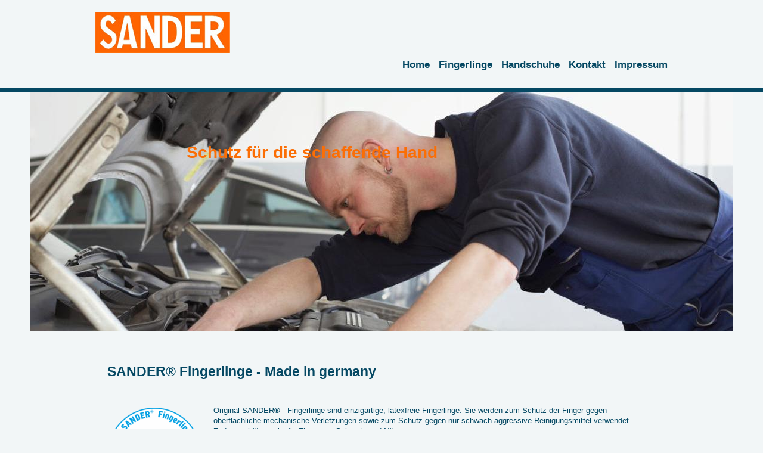

--- FILE ---
content_type: text/html; charset=UTF-8
request_url: http://www.sander-saniplast.de/fingerlinge/
body_size: 6861
content:
<!DOCTYPE html>
<html lang="de"  ><head prefix="og: http://ogp.me/ns# fb: http://ogp.me/ns/fb# business: http://ogp.me/ns/business#">
    <meta http-equiv="Content-Type" content="text/html; charset=utf-8"/>
    <meta name="generator" content="IONOS MyWebsite"/>
        
    <link rel="dns-prefetch" href="//cdn.website-start.de/"/>
    <link rel="dns-prefetch" href="//101.mod.mywebsite-editor.com"/>
    <link rel="dns-prefetch" href="https://101.sb.mywebsite-editor.com/"/>
    <link rel="shortcut icon" href="//cdn.website-start.de/favicon.ico"/>
        <title>SANDER Fingerlinge - Schutz für die schaffende Hand - Fingerlinge</title>
    <style type="text/css">@media screen and (max-device-width: 1024px) {.diyw a.switchViewWeb {display: inline !important;}}</style>
    <style type="text/css">@media screen and (min-device-width: 1024px) {
            .mediumScreenDisabled { display:block }
            .smallScreenDisabled { display:block }
        }
        @media screen and (max-device-width: 1024px) { .mediumScreenDisabled { display:none } }
        @media screen and (max-device-width: 568px) { .smallScreenDisabled { display:none } }
                @media screen and (min-width: 1024px) {
            .mobilepreview .mediumScreenDisabled { display:block }
            .mobilepreview .smallScreenDisabled { display:block }
        }
        @media screen and (max-width: 1024px) { .mobilepreview .mediumScreenDisabled { display:none } }
        @media screen and (max-width: 568px) { .mobilepreview .smallScreenDisabled { display:none } }</style>
    <meta name="viewport" content="width=device-width, initial-scale=1, maximum-scale=1, minimal-ui"/>

<meta name="format-detection" content="telephone=no"/>
        <meta name="keywords" content="Sander, Fingerlinge, Hautschutz, Finger, Hand, Arbeitsschutz, PSA"/>
            <meta name="description" content="Neue Seite"/>
            <meta name="robots" content="index,follow"/>
        <link href="//cdn.website-start.de/templates/2125/style.css?1763478093678" rel="stylesheet" type="text/css"/>
    <link href="http://www.sander-saniplast.de/s/style/theming.css?1707136312" rel="stylesheet" type="text/css"/>
    <link href="//cdn.website-start.de/app/cdn/min/group/web.css?1763478093678" rel="stylesheet" type="text/css"/>
<link href="//cdn.website-start.de/app/cdn/min/moduleserver/css/de_DE/common,shoppingbasket?1763478093678" rel="stylesheet" type="text/css"/>
    <link href="//cdn.website-start.de/app/cdn/min/group/mobilenavigation.css?1763478093678" rel="stylesheet" type="text/css"/>
    <link href="https://101.sb.mywebsite-editor.com/app/logstate2-css.php?site=747234450&amp;t=1768886780" rel="stylesheet" type="text/css"/>

<script type="text/javascript">
    /* <![CDATA[ */
var stagingMode = '';
    /* ]]> */
</script>
<script src="https://101.sb.mywebsite-editor.com/app/logstate-js.php?site=747234450&amp;t=1768886780"></script>

    <link href="//cdn.website-start.de/templates/2125/print.css?1763478093678" rel="stylesheet" media="print" type="text/css"/>
    <script type="text/javascript">
    /* <![CDATA[ */
    var systemurl = 'https://101.sb.mywebsite-editor.com/';
    var webPath = '/';
    var proxyName = '';
    var webServerName = 'www.sander-saniplast.de';
    var sslServerUrl = 'https://ssl.kundenserver.de/www.sander-saniplast.de';
    var nonSslServerUrl = 'http://www.sander-saniplast.de';
    var webserverProtocol = 'http://';
    var nghScriptsUrlPrefix = '//101.mod.mywebsite-editor.com';
    var sessionNamespace = 'DIY_SB';
    var jimdoData = {
        cdnUrl:  '//cdn.website-start.de/',
        messages: {
            lightBox: {
    image : 'Bild',
    of: 'von'
}

        },
        isTrial: 0,
        pageId: 926723426    };
    var script_basisID = "747234450";

    diy = window.diy || {};
    diy.web = diy.web || {};

        diy.web.jsBaseUrl = "//cdn.website-start.de/s/build/";

    diy.context = diy.context || {};
    diy.context.type = diy.context.type || 'web';
    /* ]]> */
</script>

<script type="text/javascript" src="//cdn.website-start.de/app/cdn/min/group/web.js?1763478093678" crossorigin="anonymous"></script><script type="text/javascript" src="//cdn.website-start.de/s/build/web.bundle.js?1763478093678" crossorigin="anonymous"></script><script type="text/javascript" src="//cdn.website-start.de/app/cdn/min/group/mobilenavigation.js?1763478093678" crossorigin="anonymous"></script><script src="//cdn.website-start.de/app/cdn/min/moduleserver/js/de_DE/common,shoppingbasket?1763478093678"></script>
<script type="text/javascript" src="https://cdn.website-start.de/proxy/apps/static/resource/dependencies/"></script><script type="text/javascript">
                    if (typeof require !== 'undefined') {
                        require.config({
                            waitSeconds : 10,
                            baseUrl : 'https://cdn.website-start.de/proxy/apps/static/js/'
                        });
                    }
                </script><script type="text/javascript" src="//cdn.website-start.de/app/cdn/min/group/pfcsupport.js?1763478093678" crossorigin="anonymous"></script>    <meta property="og:type" content="business.business"/>
    <meta property="og:url" content="http://www.sander-saniplast.de/fingerlinge/"/>
    <meta property="og:title" content="SANDER Fingerlinge - Schutz für die schaffende Hand - Fingerlinge"/>
            <meta property="og:description" content="Neue Seite"/>
                <meta property="og:image" content="http://www.sander-saniplast.de/s/misc/logo.jpg?t=1768051077"/>
        <meta property="business:contact_data:country_name" content="Deutschland"/>
    <meta property="business:contact_data:street_address" content="Hans-C.-Wirz-Str. 2"/>
    <meta property="business:contact_data:locality" content="Gotha"/>
    
    <meta property="business:contact_data:email" content="info@sander-saniplast.de"/>
    <meta property="business:contact_data:postal_code" content="99867"/>
    <meta property="business:contact_data:phone_number" content="+49 3621 45110"/>
    
    
</head>


<body class="body   cc-pagemode-default diyfeNoSidebar diy-market-de_DE" data-pageid="926723426" id="page-926723426">
    
    <div class="diyw">
        <!-- master-3 -->
<div class="diyweb">
	<div class="diywebMobileNav">
		<div class="diywebGutter">
			
<nav id="diyfeMobileNav" class="diyfeCA diyfeCA4" role="navigation">
    <a title="Navigation aufklappen/zuklappen">Navigation aufklappen/zuklappen</a>
    <ul class="mainNav1"><li class=" hasSubNavigation"><a data-page-id="926723347" href="http://www.sander-saniplast.de/" class=" level_1"><span>Home</span></a></li><li class="current hasSubNavigation"><a data-page-id="926723426" href="http://www.sander-saniplast.de/fingerlinge/" class="current level_1"><span>Fingerlinge</span></a></li><li class=" hasSubNavigation"><a data-page-id="926725428" href="http://www.sander-saniplast.de/handschuhe/" class=" level_1"><span>Handschuhe</span></a></li><li class=" hasSubNavigation"><a data-page-id="926723348" href="http://www.sander-saniplast.de/kontakt/" class=" level_1"><span>Kontakt</span></a></li><li class=" hasSubNavigation"><a data-page-id="926723349" href="http://www.sander-saniplast.de/impressum/" class=" level_1"><span>Impressum</span></a></li></ul></nav>
		</div>
	</div>
	<div class="diywebNav diywebNavMain diywebNav1 diywebNavHorizontal diyfeCA diyfeCA2">
		<div class="diywebLiveArea">
			<div id="diywebAppContainer1st"></div>
			<div class="diywebMainGutter clearfix">
				<div class="diywebLogo">
					
    <style type="text/css" media="all">
        /* <![CDATA[ */
                .diyw #website-logo {
            text-align: left !important;
                        padding: 0px 0;
                    }
        
                /* ]]> */
    </style>

    <div id="website-logo">
            <a href="http://www.sander-saniplast.de/"><img class="website-logo-image" width="226" src="http://www.sander-saniplast.de/s/misc/logo.jpg?t=1768051077" alt=""/></a>

            
            </div>


				</div>
			</div>
			<div class="diywebLiveArea">
				<div class="diywebGutter">
					<div class="webnavigation"><ul id="mainNav1" class="mainNav1"><li class="navTopItemGroup_1"><a data-page-id="926723347" href="http://www.sander-saniplast.de/" class="level_1"><span>Home</span></a></li><li class="navTopItemGroup_2"><a data-page-id="926723426" href="http://www.sander-saniplast.de/fingerlinge/" class="current level_1"><span>Fingerlinge</span></a></li><li class="navTopItemGroup_3"><a data-page-id="926725428" href="http://www.sander-saniplast.de/handschuhe/" class="level_1"><span>Handschuhe</span></a></li><li class="navTopItemGroup_4"><a data-page-id="926723348" href="http://www.sander-saniplast.de/kontakt/" class="level_1"><span>Kontakt</span></a></li><li class="navTopItemGroup_5"><a data-page-id="926723349" href="http://www.sander-saniplast.de/impressum/" class="level_1"><span>Impressum</span></a></li></ul></div>
				</div>
			</div>
		</div>
	</div>
	<div class="diywebFullWidth">
		<div class="diywebEmotionHeader">
			<div class="diywebMainGutter">
				<div class="diyfeGE">
					<div class="diywebGutter">
						
<style type="text/css" media="all">
.diyw div#emotion-header {
        max-width: 1180;
        max-height: 400px;
                background: #EEEEEE;
    }

.diyw div#emotion-header-title-bg {
    left: 0%;
    top: 20%;
    width: 100%;
    height: 15%;

    background-color: #FFFFFF;
    opacity: 0.50;
    filter: alpha(opacity = 50);
    display: none;}

.diyw div#emotion-header strong#emotion-header-title {
    left: 20%;
    top: 20%;
    color: #fb6e05;
        font: normal bold 28px/120% Helvetica, 'Helvetica Neue', 'Trebuchet MS', sans-serif;
}

.diyw div#emotion-no-bg-container{
    max-height: 400px;
}

.diyw div#emotion-no-bg-container .emotion-no-bg-height {
    margin-top: 33.90%;
}
</style>
<div id="emotion-header" data-action="loadView" data-params="active" data-imagescount="3">
            <img src="http://www.sander-saniplast.de/s/img/emotionheader.jpg?1454582346.1180.400px" id="emotion-header-img" alt=""/>
            
        <div id="ehSlideshowPlaceholder">
            <div id="ehSlideShow">
                <div class="slide-container">
                                        <div style="background-color: #EEEEEE">
                            <img src="http://www.sander-saniplast.de/s/img/emotionheader.jpg?1454582346.1180.400px" alt=""/>
                        </div>
                                    </div>
            </div>
        </div>


        <script type="text/javascript">
        //<![CDATA[
                diy.module.emotionHeader.slideShow.init({ slides: [{"url":"http:\/\/www.sander-saniplast.de\/s\/img\/emotionheader.jpg?1454582346.1180.400px","image_alt":"","bgColor":"#EEEEEE"},{"url":"http:\/\/www.sander-saniplast.de\/s\/img\/emotionheader_1.jpg?1454582346.1180.400px","image_alt":"","bgColor":"#EEEEEE"},{"url":"http:\/\/www.sander-saniplast.de\/s\/img\/emotionheader_2.jpg?1454582346.1180.400px","image_alt":"","bgColor":"#EEEEEE"}] });
        //]]>
        </script>

    
    
    
            <strong id="emotion-header-title" style="text-align: left">Schutz für die schaffende Hand</strong>
                    <div class="notranslate">
                <svg xmlns="http://www.w3.org/2000/svg" version="1.1" id="emotion-header-title-svg" viewBox="0 0 1180 400" preserveAspectRatio="xMinYMin meet"><text style="font-family:Helvetica, 'Helvetica Neue', 'Trebuchet MS', sans-serif;font-size:28px;font-style:normal;font-weight:bold;fill:#fb6e05;line-height:1.2em;"><tspan x="0" style="text-anchor: start" dy="0.95em">Schutz für die schaffende Hand</tspan></text></svg>
            </div>
            
    
    <script type="text/javascript">
    //<![CDATA[
    (function ($) {
        function enableSvgTitle() {
                        var titleSvg = $('svg#emotion-header-title-svg'),
                titleHtml = $('#emotion-header-title'),
                emoWidthAbs = 1180,
                emoHeightAbs = 400,
                offsetParent,
                titlePosition,
                svgBoxWidth,
                svgBoxHeight;

                        if (titleSvg.length && titleHtml.length) {
                offsetParent = titleHtml.offsetParent();
                titlePosition = titleHtml.position();
                svgBoxWidth = titleHtml.width();
                svgBoxHeight = titleHtml.height();

                                titleSvg.get(0).setAttribute('viewBox', '0 0 ' + svgBoxWidth + ' ' + svgBoxHeight);
                titleSvg.css({
                   left: Math.roundTo(100 * titlePosition.left / offsetParent.width(), 3) + '%',
                   top: Math.roundTo(100 * titlePosition.top / offsetParent.height(), 3) + '%',
                   width: Math.roundTo(100 * svgBoxWidth / emoWidthAbs, 3) + '%',
                   height: Math.roundTo(100 * svgBoxHeight / emoHeightAbs, 3) + '%'
                });

                titleHtml.css('visibility','hidden');
                titleSvg.css('visibility','visible');
            }
        }

        
            var posFunc = function($, overrideSize) {
                var elems = [], containerWidth, containerHeight;
                                    elems.push({
                        selector: '#emotion-header-title',
                        overrideSize: true,
                        horPos: 34.66,
                        vertPos: 22.75                    });
                    lastTitleWidth = $('#emotion-header-title').width();
                                                elems.push({
                    selector: '#emotion-header-title-bg',
                    horPos: 0,
                    vertPos: 23.53                });
                                
                containerWidth = parseInt('1180');
                containerHeight = parseInt('400');

                for (var i = 0; i < elems.length; ++i) {
                    var el = elems[i],
                        $el = $(el.selector),
                        pos = {
                            left: el.horPos,
                            top: el.vertPos
                        };
                    if (!$el.length) continue;
                    var anchorPos = $el.anchorPosition();
                    anchorPos.$container = $('#emotion-header');

                    if (overrideSize === true || el.overrideSize === true) {
                        anchorPos.setContainerSize(containerWidth, containerHeight);
                    } else {
                        anchorPos.setContainerSize(null, null);
                    }

                    var pxPos = anchorPos.fromAnchorPosition(pos),
                        pcPos = anchorPos.toPercentPosition(pxPos);

                    var elPos = {};
                    if (!isNaN(parseFloat(pcPos.top)) && isFinite(pcPos.top)) {
                        elPos.top = pcPos.top + '%';
                    }
                    if (!isNaN(parseFloat(pcPos.left)) && isFinite(pcPos.left)) {
                        elPos.left = pcPos.left + '%';
                    }
                    $el.css(elPos);
                }

                // switch to svg title
                enableSvgTitle();
            };

                        var $emotionImg = jQuery('#emotion-header-img');
            if ($emotionImg.length > 0) {
                // first position the element based on stored size
                posFunc(jQuery, true);

                // trigger reposition using the real size when the element is loaded
                var ehLoadEvTriggered = false;
                $emotionImg.one('load', function(){
                    posFunc(jQuery);
                    ehLoadEvTriggered = true;
                                        diy.module.emotionHeader.slideShow.start();
                                    }).each(function() {
                                        if(this.complete || typeof this.complete === 'undefined') {
                        jQuery(this).load();
                    }
                });

                                noLoadTriggeredTimeoutId = setTimeout(function() {
                    if (!ehLoadEvTriggered) {
                        posFunc(jQuery);
                    }
                    window.clearTimeout(noLoadTriggeredTimeoutId)
                }, 5000);//after 5 seconds
            } else {
                jQuery(function(){
                    posFunc(jQuery);
                });
            }

                        if (jQuery.isBrowser && jQuery.isBrowser.ie8) {
                var longTitleRepositionCalls = 0;
                longTitleRepositionInterval = setInterval(function() {
                    if (lastTitleWidth > 0 && lastTitleWidth != jQuery('#emotion-header-title').width()) {
                        posFunc(jQuery);
                    }
                    longTitleRepositionCalls++;
                    // try this for 5 seconds
                    if (longTitleRepositionCalls === 5) {
                        window.clearInterval(longTitleRepositionInterval);
                    }
                }, 1000);//each 1 second
            }

            }(jQuery));
    //]]>
    </script>

    </div>

					</div>
				</div>
			</div>
		</div>
	</div>
	<div class="diywebFullWidthSubmenus">
		<div class="diywebFullWidth diyfeCA diyfeCA4">
			<div class="diywebLiveArea ">
				<div class="diywebNav diywebNav2 diywebHideOnSmall">
					<div class="diywebMainGutter">
						<div class="diyfeGE">
							<div class="webnavigation"></div>
						</div>
					</div>
				</div>
			</div>
		</div>
		<div class="diywebFullWidth diyfeCA diyfeCA4">
			<div class="diywebLiveArea ">
				<div class="diywebNav diywebNav3 diywebHideOnSmall">
					<div class="diywebMainGutter">
						<div class="diyfeGE">
							<div class="webnavigation"></div>
						</div>
					</div>
				</div>
			</div>
		</div>
	</div>
	<div class="diywebContent">
		<div class="diywebLiveArea diyfeCA diyfeCA1">
			<div class="diywebMainGutter">
				<div class="diyfeGridGroup">
					<div class="diywebMain diyfeGE">
						<div class="diywebGutter">
							
        <div id="content_area">
        	<div id="content_start"></div>
        	
        
        <div id="matrix_1027056950" class="sortable-matrix" data-matrixId="1027056950"><div class="n module-type-header diyfeLiveArea "> <h1><span class="diyfeDecoration">SANDER® Fingerlinge - Made in germany</span></h1> </div><div class="n module-type-spacer diyfeLiveArea "> <div class="the-spacer id5804826892" style="height: 15px;">
</div>
 </div><div class="n module-type-textWithImage diyfeLiveArea "> 
<div class="clearover " id="textWithImage-5804826882">
<div class="align-container imgleft" style="max-width: 100%; width: 158px;">
    <a class="imagewrapper" href="http://www.sander-saniplast.de/s/cc_images/teaserbox_2465951473.png?t=1457528957" rel="lightbox[5804826882]">
        <img src="http://www.sander-saniplast.de/s/cc_images/cache_2465951473.png?t=1457528957" id="image_5804826882" alt="" style="width:100%"/>
    </a>


</div> 
<div class="textwrapper">
<p style="margin-bottom:0cm;">Original <span style="font-family:arial,sans-serif;">SANDER</span><span style="font-family:arial,sans-serif;"><strong>®</strong></span> - Fingerlinge sind einzigartige,
latexfreie Fingerlinge. Sie werden zum Schutz der Finger gegen oberflächliche mechanische Verletzungen sowie zum Schutz gegen nur schwach aggressive Reinigungsmittel verwendet. Zudem schützen sie die
Finger vor Schmutz und Nässe.<br/>
<br/>
<strong>SANDER</strong><span style="font-family:arial,sans-serif;"><strong>®</strong></span> <strong>- Fingerlinge zeichnen sich aus durch</strong></p>
<ul>
<li>
<p style="margin-top:0.49cm;margin-bottom:0cm;">sehr hohe Anschmiegsamkeit und Dehnbarkeit</p>
</li>
<li>
<p style="margin-bottom:0cm;">sehr guten Tragekomfort und Erhalt des Fingerspitzengefühls</p>
</li>
<li>
<p style="margin-bottom:0cm;">keine Beeinträchtigung der Blutzirkulation</p>
</li>
<li>
<p style="margin-bottom:0cm;">nahtlose Herstellung in speziellem Tauchverfahren in eigener Manufaktur</p>
</li>
<li>
<p style="margin-bottom:0.49cm;">Qualität einzeln geprüft</p>
</li>
</ul>
<p style="margin-bottom:0cm;">Größen: "eng" (Durchmesser 15 mm) und "normal" (Durchmesser 18 mm)<br/>
Länge: ca. 75 mm<br/>
Stärken: 3- bis 7- fach je nach Einsatzgebiet</p>
<p style="margin-bottom:0cm;">Packungen mit 50 und 100 Stück.<br/>
<br/>
<u>Hinweis:</u> Vor dem Anlegen in der Hand anwärmen. So lässt sich der Fingerling leicht dehnen.<br/>
<br/>
<br/>
<strong>Verwendung der SANDER</strong><span style="font-family:arial,sans-serif;"><strong>®</strong></span> <strong>-Fingerlinge z. B. in:</strong></p>
<ul>
<li>
<p style="margin-top:0.49cm;margin-bottom:0cm;">Automobil-, Maschinenbau-, Elektro-, Eisenverarbeitungsindustrie</p>
</li>
<li>
<p style="margin-bottom:0cm;">Nahrungs- und Genussmittelindustrie sowie Hotels / Gastronomie</p>
</li>
<li>
<p style="margin-bottom:0cm;">Chemisch-pharmazeutische Industrie</p>
</li>
<li>
<p style="margin-bottom:0cm;">Laboren, Dentaltechnik</p>
</li>
<li>
<p style="margin-bottom:0.49cm;">u. v. m.</p>
</li>
</ul>
<p style="margin-bottom:0cm;"><strong>Erfahrungen aus der Praxis:</strong></p>
<p style="margin-bottom:0cm;"> </p>
<p><strong>Präzisionstechnik:</strong></p>
<p>"Zum Schutz vor kleinen Verletzungen und vor Feuchtigkeit."</p>
<p> </p>
<p><strong>Werkzeugbau:</strong></p>
<p>"In der Produktion als Fingerschutz vor Fetten, Ölen und kleinen Metallspänen."</p>
<p> </p>
<p><strong>Automotive / Zulieferer:</strong></p>
<p>"Als Arbeitsschutzmaterial und im werksärztlichen Dienst."</p>
<p> </p>
<p><strong>Technische Keramik &amp; Elektroindustrie:</strong></p>
<p>"In der Endkontrolle und bei der Verpackung gegen Fingerabdrücke auf stark glänzenden Produkten."</p>
<p> </p>
</div>
</div> 
<script type="text/javascript">
    //<![CDATA[
    jQuery(document).ready(function($){
        var $target = $('#textWithImage-5804826882');

        if ($.fn.swipebox && Modernizr.touch) {
            $target
                .find('a[rel*="lightbox"]')
                .addClass('swipebox')
                .swipebox();
        } else {
            $target.tinyLightbox({
                item: 'a[rel*="lightbox"]',
                cycle: false,
                hideNavigation: true
            });
        }
    });
    //]]>
</script>
 </div></div>
        
        
        </div>
						</div>
					</div>
					<div class="diywebSecondary diyfeGE">
						<div class="diywebSidebar">
							<div class="diyfeGE">
								<div class="diywebGutter">
									
								</div>
							</div>
						</div>
					</div>
				</div>
			</div>
		</div>
	</div>
	<div class="diywebFooter diyfeCA diyfeCA4">
		<div class="diywebLiveArea">
			<div class="diywebMainGutter">
				<div class="diyfeGE">
					<div class="diywebGutter">
						<div id="contentfooter">
    <div class="leftrow">
                        <a rel="nofollow" href="javascript:window.print();">
                    <img class="inline" height="14" width="18" src="//cdn.website-start.de/s/img/cc/printer.gif" alt=""/>
                    Druckversion                </a> <span class="footer-separator">|</span>
                <a href="http://www.sander-saniplast.de/sitemap/">Sitemap</a>
                        <br/> © 2016 SANDER chem.-pharm. Fabrik GmbH
            </div>
    <script type="text/javascript">
        window.diy.ux.Captcha.locales = {
            generateNewCode: 'Neuen Code generieren',
            enterCode: 'Bitte geben Sie den Code ein'
        };
        window.diy.ux.Cap2.locales = {
            generateNewCode: 'Neuen Code generieren',
            enterCode: 'Bitte geben Sie den Code ein'
        };
    </script>
    <div class="rightrow">
                    <span class="loggedout">
                <a rel="nofollow" id="login" href="https://login.1and1-editor.com/747234450/www.sander-saniplast.de/de?pageId=926723426">
                    Login                </a>
            </span>
                <p><a class="diyw switchViewWeb" href="javascript:switchView('desktop');">Webansicht</a><a class="diyw switchViewMobile" href="javascript:switchView('mobile');">Mobile-Ansicht</a></p>
                <span class="loggedin">
            <a rel="nofollow" id="logout" href="https://101.sb.mywebsite-editor.com/app/cms/logout.php">Logout</a> <span class="footer-separator">|</span>
            <a rel="nofollow" id="edit" href="https://101.sb.mywebsite-editor.com/app/747234450/926723426/">Seite bearbeiten</a>
        </span>
    </div>
</div>
            <div id="loginbox" class="hidden">
                <script type="text/javascript">
                    /* <![CDATA[ */
                    function forgotpw_popup() {
                        var url = 'https://passwort.1und1.de/xml/request/RequestStart';
                        fenster = window.open(url, "fenster1", "width=600,height=400,status=yes,scrollbars=yes,resizable=yes");
                        // IE8 doesn't return the window reference instantly or at all.
                        // It may appear the call failed and fenster is null
                        if (fenster && fenster.focus) {
                            fenster.focus();
                        }
                    }
                    /* ]]> */
                </script>
                                <img class="logo" src="//cdn.website-start.de/s/img/logo.gif" alt="IONOS" title="IONOS"/>

                <div id="loginboxOuter"></div>
            </div>
        

					</div>
				</div>
			</div>
		</div>
	</div>
</div>
    </div>

    
    </body>


<!-- rendered at Sat, 10 Jan 2026 14:17:57 +0100 -->
</html>
